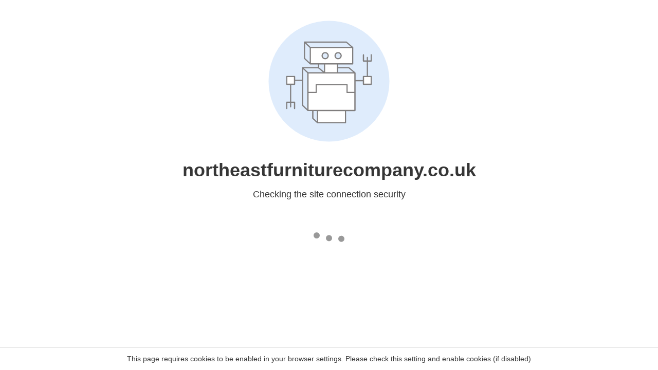

--- FILE ---
content_type: text/html
request_url: https://northeastfurniturecompany.co.uk/product/cotswold-charcoal-grey-bedroom-stool/
body_size: 83
content:
<html><head><link rel="icon" href="data:;"><meta http-equiv="refresh" content="0;/.well-known/sgcaptcha/?r=%2Fproduct%2Fcotswold-charcoal-grey-bedroom-stool%2F&y=ipr:3.141.104.179:1769905861.019"></meta></head></html>